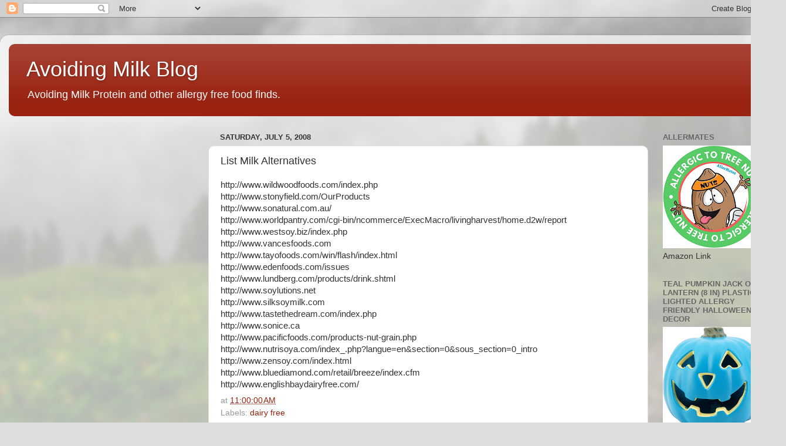

--- FILE ---
content_type: text/html; charset=UTF-8
request_url: http://avoidingmilkprotein.blogspot.com/2008/07/list-milk-alternatives.html
body_size: 11576
content:
<!DOCTYPE html>
<html class='v2' dir='ltr' lang='en'>
<head>
<link href='https://www.blogger.com/static/v1/widgets/4128112664-css_bundle_v2.css' rel='stylesheet' type='text/css'/>
<meta content='width=1100' name='viewport'/>
<meta content='text/html; charset=UTF-8' http-equiv='Content-Type'/>
<meta content='blogger' name='generator'/>
<link href='http://avoidingmilkprotein.blogspot.com/favicon.ico' rel='icon' type='image/x-icon'/>
<link href='http://avoidingmilkprotein.blogspot.com/2008/07/list-milk-alternatives.html' rel='canonical'/>
<link rel="alternate" type="application/atom+xml" title="Avoiding Milk Blog - Atom" href="http://avoidingmilkprotein.blogspot.com/feeds/posts/default" />
<link rel="alternate" type="application/rss+xml" title="Avoiding Milk Blog - RSS" href="http://avoidingmilkprotein.blogspot.com/feeds/posts/default?alt=rss" />
<link rel="service.post" type="application/atom+xml" title="Avoiding Milk Blog - Atom" href="https://www.blogger.com/feeds/8812798397586790684/posts/default" />

<link rel="alternate" type="application/atom+xml" title="Avoiding Milk Blog - Atom" href="http://avoidingmilkprotein.blogspot.com/feeds/6299938447777726867/comments/default" />
<!--Can't find substitution for tag [blog.ieCssRetrofitLinks]-->
<meta content='http://avoidingmilkprotein.blogspot.com/2008/07/list-milk-alternatives.html' property='og:url'/>
<meta content='List Milk Alternatives' property='og:title'/>
<meta content='http://www.wildwoodfoods.com/index.php http://www.stonyfield.com/OurProducts http://www.sonatural.com.au/ http://www.worldpantry.com/cgi-bin...' property='og:description'/>
<title>Avoiding Milk Blog: List Milk Alternatives</title>
<style id='page-skin-1' type='text/css'><!--
/*-----------------------------------------------
Blogger Template Style
Name:     Picture Window
Designer: Blogger
URL:      www.blogger.com
----------------------------------------------- */
/* Content
----------------------------------------------- */
body {
font: normal normal 15px Arial, Tahoma, Helvetica, FreeSans, sans-serif;
color: #333333;
background: #dddddd url(//themes.googleusercontent.com/image?id=1fupio4xM9eVxyr-k5QC5RiCJlYR35r9dXsp63RKsKt64v33poi2MvnjkX_1MULBY8BsT) repeat-x fixed bottom center;
}
html body .region-inner {
min-width: 0;
max-width: 100%;
width: auto;
}
.content-outer {
font-size: 90%;
}
a:link {
text-decoration:none;
color: #992211;
}
a:visited {
text-decoration:none;
color: #771100;
}
a:hover {
text-decoration:underline;
color: #cc4411;
}
.content-outer {
background: transparent url(https://resources.blogblog.com/blogblog/data/1kt/transparent/white80.png) repeat scroll top left;
-moz-border-radius: 15px;
-webkit-border-radius: 15px;
-goog-ms-border-radius: 15px;
border-radius: 15px;
-moz-box-shadow: 0 0 3px rgba(0, 0, 0, .15);
-webkit-box-shadow: 0 0 3px rgba(0, 0, 0, .15);
-goog-ms-box-shadow: 0 0 3px rgba(0, 0, 0, .15);
box-shadow: 0 0 3px rgba(0, 0, 0, .15);
margin: 30px auto;
}
.content-inner {
padding: 15px;
}
/* Header
----------------------------------------------- */
.header-outer {
background: #992211 url(https://resources.blogblog.com/blogblog/data/1kt/transparent/header_gradient_shade.png) repeat-x scroll top left;
_background-image: none;
color: #ffffff;
-moz-border-radius: 10px;
-webkit-border-radius: 10px;
-goog-ms-border-radius: 10px;
border-radius: 10px;
}
.Header img, .Header #header-inner {
-moz-border-radius: 10px;
-webkit-border-radius: 10px;
-goog-ms-border-radius: 10px;
border-radius: 10px;
}
.header-inner .Header .titlewrapper,
.header-inner .Header .descriptionwrapper {
padding-left: 30px;
padding-right: 30px;
}
.Header h1 {
font: normal normal 36px Arial, Tahoma, Helvetica, FreeSans, sans-serif;
text-shadow: 1px 1px 3px rgba(0, 0, 0, 0.3);
}
.Header h1 a {
color: #ffffff;
}
.Header .description {
font-size: 130%;
}
/* Tabs
----------------------------------------------- */
.tabs-inner {
margin: .5em 0 0;
padding: 0;
}
.tabs-inner .section {
margin: 0;
}
.tabs-inner .widget ul {
padding: 0;
background: #f5f5f5 url(https://resources.blogblog.com/blogblog/data/1kt/transparent/tabs_gradient_shade.png) repeat scroll bottom;
-moz-border-radius: 10px;
-webkit-border-radius: 10px;
-goog-ms-border-radius: 10px;
border-radius: 10px;
}
.tabs-inner .widget li {
border: none;
}
.tabs-inner .widget li a {
display: inline-block;
padding: .5em 1em;
margin-right: 0;
color: #992211;
font: normal normal 15px Arial, Tahoma, Helvetica, FreeSans, sans-serif;
-moz-border-radius: 0 0 0 0;
-webkit-border-top-left-radius: 0;
-webkit-border-top-right-radius: 0;
-goog-ms-border-radius: 0 0 0 0;
border-radius: 0 0 0 0;
background: transparent none no-repeat scroll top left;
border-right: 1px solid #cccccc;
}
.tabs-inner .widget li:first-child a {
padding-left: 1.25em;
-moz-border-radius-topleft: 10px;
-moz-border-radius-bottomleft: 10px;
-webkit-border-top-left-radius: 10px;
-webkit-border-bottom-left-radius: 10px;
-goog-ms-border-top-left-radius: 10px;
-goog-ms-border-bottom-left-radius: 10px;
border-top-left-radius: 10px;
border-bottom-left-radius: 10px;
}
.tabs-inner .widget li.selected a,
.tabs-inner .widget li a:hover {
position: relative;
z-index: 1;
background: #ffffff url(https://resources.blogblog.com/blogblog/data/1kt/transparent/tabs_gradient_shade.png) repeat scroll bottom;
color: #000000;
-moz-box-shadow: 0 0 0 rgba(0, 0, 0, .15);
-webkit-box-shadow: 0 0 0 rgba(0, 0, 0, .15);
-goog-ms-box-shadow: 0 0 0 rgba(0, 0, 0, .15);
box-shadow: 0 0 0 rgba(0, 0, 0, .15);
}
/* Headings
----------------------------------------------- */
h2 {
font: bold normal 13px Arial, Tahoma, Helvetica, FreeSans, sans-serif;
text-transform: uppercase;
color: #666666;
margin: .5em 0;
}
/* Main
----------------------------------------------- */
.main-outer {
background: transparent none repeat scroll top center;
-moz-border-radius: 0 0 0 0;
-webkit-border-top-left-radius: 0;
-webkit-border-top-right-radius: 0;
-webkit-border-bottom-left-radius: 0;
-webkit-border-bottom-right-radius: 0;
-goog-ms-border-radius: 0 0 0 0;
border-radius: 0 0 0 0;
-moz-box-shadow: 0 0 0 rgba(0, 0, 0, .15);
-webkit-box-shadow: 0 0 0 rgba(0, 0, 0, .15);
-goog-ms-box-shadow: 0 0 0 rgba(0, 0, 0, .15);
box-shadow: 0 0 0 rgba(0, 0, 0, .15);
}
.main-inner {
padding: 15px 5px 20px;
}
.main-inner .column-center-inner {
padding: 0 0;
}
.main-inner .column-left-inner {
padding-left: 0;
}
.main-inner .column-right-inner {
padding-right: 0;
}
/* Posts
----------------------------------------------- */
h3.post-title {
margin: 0;
font: normal normal 18px Arial, Tahoma, Helvetica, FreeSans, sans-serif;
}
.comments h4 {
margin: 1em 0 0;
font: normal normal 18px Arial, Tahoma, Helvetica, FreeSans, sans-serif;
}
.date-header span {
color: #333333;
}
.post-outer {
background-color: #ffffff;
border: solid 1px #dddddd;
-moz-border-radius: 10px;
-webkit-border-radius: 10px;
border-radius: 10px;
-goog-ms-border-radius: 10px;
padding: 15px 20px;
margin: 0 -20px 20px;
}
.post-body {
line-height: 1.4;
font-size: 110%;
position: relative;
}
.post-header {
margin: 0 0 1.5em;
color: #999999;
line-height: 1.6;
}
.post-footer {
margin: .5em 0 0;
color: #999999;
line-height: 1.6;
}
#blog-pager {
font-size: 140%
}
#comments .comment-author {
padding-top: 1.5em;
border-top: dashed 1px #ccc;
border-top: dashed 1px rgba(128, 128, 128, .5);
background-position: 0 1.5em;
}
#comments .comment-author:first-child {
padding-top: 0;
border-top: none;
}
.avatar-image-container {
margin: .2em 0 0;
}
/* Comments
----------------------------------------------- */
.comments .comments-content .icon.blog-author {
background-repeat: no-repeat;
background-image: url([data-uri]);
}
.comments .comments-content .loadmore a {
border-top: 1px solid #cc4411;
border-bottom: 1px solid #cc4411;
}
.comments .continue {
border-top: 2px solid #cc4411;
}
/* Widgets
----------------------------------------------- */
.widget ul, .widget #ArchiveList ul.flat {
padding: 0;
list-style: none;
}
.widget ul li, .widget #ArchiveList ul.flat li {
border-top: dashed 1px #ccc;
border-top: dashed 1px rgba(128, 128, 128, .5);
}
.widget ul li:first-child, .widget #ArchiveList ul.flat li:first-child {
border-top: none;
}
.widget .post-body ul {
list-style: disc;
}
.widget .post-body ul li {
border: none;
}
/* Footer
----------------------------------------------- */
.footer-outer {
color:#eeeeee;
background: transparent url(https://resources.blogblog.com/blogblog/data/1kt/transparent/black50.png) repeat scroll top left;
-moz-border-radius: 10px 10px 10px 10px;
-webkit-border-top-left-radius: 10px;
-webkit-border-top-right-radius: 10px;
-webkit-border-bottom-left-radius: 10px;
-webkit-border-bottom-right-radius: 10px;
-goog-ms-border-radius: 10px 10px 10px 10px;
border-radius: 10px 10px 10px 10px;
-moz-box-shadow: 0 0 0 rgba(0, 0, 0, .15);
-webkit-box-shadow: 0 0 0 rgba(0, 0, 0, .15);
-goog-ms-box-shadow: 0 0 0 rgba(0, 0, 0, .15);
box-shadow: 0 0 0 rgba(0, 0, 0, .15);
}
.footer-inner {
padding: 10px 5px 20px;
}
.footer-outer a {
color: #ffffdd;
}
.footer-outer a:visited {
color: #cccc99;
}
.footer-outer a:hover {
color: #ffffff;
}
.footer-outer .widget h2 {
color: #bbbbbb;
}
/* Mobile
----------------------------------------------- */
html body.mobile {
height: auto;
}
html body.mobile {
min-height: 480px;
background-size: 100% auto;
}
.mobile .body-fauxcolumn-outer {
background: transparent none repeat scroll top left;
}
html .mobile .mobile-date-outer, html .mobile .blog-pager {
border-bottom: none;
background: transparent none repeat scroll top center;
margin-bottom: 10px;
}
.mobile .date-outer {
background: transparent none repeat scroll top center;
}
.mobile .header-outer, .mobile .main-outer,
.mobile .post-outer, .mobile .footer-outer {
-moz-border-radius: 0;
-webkit-border-radius: 0;
-goog-ms-border-radius: 0;
border-radius: 0;
}
.mobile .content-outer,
.mobile .main-outer,
.mobile .post-outer {
background: inherit;
border: none;
}
.mobile .content-outer {
font-size: 100%;
}
.mobile-link-button {
background-color: #992211;
}
.mobile-link-button a:link, .mobile-link-button a:visited {
color: #ffffff;
}
.mobile-index-contents {
color: #333333;
}
.mobile .tabs-inner .PageList .widget-content {
background: #ffffff url(https://resources.blogblog.com/blogblog/data/1kt/transparent/tabs_gradient_shade.png) repeat scroll bottom;
color: #000000;
}
.mobile .tabs-inner .PageList .widget-content .pagelist-arrow {
border-left: 1px solid #cccccc;
}

--></style>
<style id='template-skin-1' type='text/css'><!--
body {
min-width: 1340px;
}
.content-outer, .content-fauxcolumn-outer, .region-inner {
min-width: 1340px;
max-width: 1340px;
_width: 1340px;
}
.main-inner .columns {
padding-left: 340px;
padding-right: 220px;
}
.main-inner .fauxcolumn-center-outer {
left: 340px;
right: 220px;
/* IE6 does not respect left and right together */
_width: expression(this.parentNode.offsetWidth -
parseInt("340px") -
parseInt("220px") + 'px');
}
.main-inner .fauxcolumn-left-outer {
width: 340px;
}
.main-inner .fauxcolumn-right-outer {
width: 220px;
}
.main-inner .column-left-outer {
width: 340px;
right: 100%;
margin-left: -340px;
}
.main-inner .column-right-outer {
width: 220px;
margin-right: -220px;
}
#layout {
min-width: 0;
}
#layout .content-outer {
min-width: 0;
width: 800px;
}
#layout .region-inner {
min-width: 0;
width: auto;
}
body#layout div.add_widget {
padding: 8px;
}
body#layout div.add_widget a {
margin-left: 32px;
}
--></style>
<style>
    body {background-image:url(\/\/themes.googleusercontent.com\/image?id=1fupio4xM9eVxyr-k5QC5RiCJlYR35r9dXsp63RKsKt64v33poi2MvnjkX_1MULBY8BsT);}
    
@media (max-width: 200px) { body {background-image:url(\/\/themes.googleusercontent.com\/image?id=1fupio4xM9eVxyr-k5QC5RiCJlYR35r9dXsp63RKsKt64v33poi2MvnjkX_1MULBY8BsT&options=w200);}}
@media (max-width: 400px) and (min-width: 201px) { body {background-image:url(\/\/themes.googleusercontent.com\/image?id=1fupio4xM9eVxyr-k5QC5RiCJlYR35r9dXsp63RKsKt64v33poi2MvnjkX_1MULBY8BsT&options=w400);}}
@media (max-width: 800px) and (min-width: 401px) { body {background-image:url(\/\/themes.googleusercontent.com\/image?id=1fupio4xM9eVxyr-k5QC5RiCJlYR35r9dXsp63RKsKt64v33poi2MvnjkX_1MULBY8BsT&options=w800);}}
@media (max-width: 1200px) and (min-width: 801px) { body {background-image:url(\/\/themes.googleusercontent.com\/image?id=1fupio4xM9eVxyr-k5QC5RiCJlYR35r9dXsp63RKsKt64v33poi2MvnjkX_1MULBY8BsT&options=w1200);}}
/* Last tag covers anything over one higher than the previous max-size cap. */
@media (min-width: 1201px) { body {background-image:url(\/\/themes.googleusercontent.com\/image?id=1fupio4xM9eVxyr-k5QC5RiCJlYR35r9dXsp63RKsKt64v33poi2MvnjkX_1MULBY8BsT&options=w1600);}}
  </style>
<script type='text/javascript'>
        (function(i,s,o,g,r,a,m){i['GoogleAnalyticsObject']=r;i[r]=i[r]||function(){
        (i[r].q=i[r].q||[]).push(arguments)},i[r].l=1*new Date();a=s.createElement(o),
        m=s.getElementsByTagName(o)[0];a.async=1;a.src=g;m.parentNode.insertBefore(a,m)
        })(window,document,'script','https://www.google-analytics.com/analytics.js','ga');
        ga('create', 'UA-3336377-2', 'auto', 'blogger');
        ga('blogger.send', 'pageview');
      </script>
<link href='https://www.blogger.com/dyn-css/authorization.css?targetBlogID=8812798397586790684&amp;zx=8e9a9b8e-989a-419d-b111-ae4b48122b9f' media='none' onload='if(media!=&#39;all&#39;)media=&#39;all&#39;' rel='stylesheet'/><noscript><link href='https://www.blogger.com/dyn-css/authorization.css?targetBlogID=8812798397586790684&amp;zx=8e9a9b8e-989a-419d-b111-ae4b48122b9f' rel='stylesheet'/></noscript>
<meta name='google-adsense-platform-account' content='ca-host-pub-1556223355139109'/>
<meta name='google-adsense-platform-domain' content='blogspot.com'/>

</head>
<body class='loading variant-shade'>
<div class='navbar section' id='navbar' name='Navbar'><div class='widget Navbar' data-version='1' id='Navbar1'><script type="text/javascript">
    function setAttributeOnload(object, attribute, val) {
      if(window.addEventListener) {
        window.addEventListener('load',
          function(){ object[attribute] = val; }, false);
      } else {
        window.attachEvent('onload', function(){ object[attribute] = val; });
      }
    }
  </script>
<div id="navbar-iframe-container"></div>
<script type="text/javascript" src="https://apis.google.com/js/platform.js"></script>
<script type="text/javascript">
      gapi.load("gapi.iframes:gapi.iframes.style.bubble", function() {
        if (gapi.iframes && gapi.iframes.getContext) {
          gapi.iframes.getContext().openChild({
              url: 'https://www.blogger.com/navbar/8812798397586790684?po\x3d6299938447777726867\x26origin\x3dhttp://avoidingmilkprotein.blogspot.com',
              where: document.getElementById("navbar-iframe-container"),
              id: "navbar-iframe"
          });
        }
      });
    </script><script type="text/javascript">
(function() {
var script = document.createElement('script');
script.type = 'text/javascript';
script.src = '//pagead2.googlesyndication.com/pagead/js/google_top_exp.js';
var head = document.getElementsByTagName('head')[0];
if (head) {
head.appendChild(script);
}})();
</script>
</div></div>
<div class='body-fauxcolumns'>
<div class='fauxcolumn-outer body-fauxcolumn-outer'>
<div class='cap-top'>
<div class='cap-left'></div>
<div class='cap-right'></div>
</div>
<div class='fauxborder-left'>
<div class='fauxborder-right'></div>
<div class='fauxcolumn-inner'>
</div>
</div>
<div class='cap-bottom'>
<div class='cap-left'></div>
<div class='cap-right'></div>
</div>
</div>
</div>
<div class='content'>
<div class='content-fauxcolumns'>
<div class='fauxcolumn-outer content-fauxcolumn-outer'>
<div class='cap-top'>
<div class='cap-left'></div>
<div class='cap-right'></div>
</div>
<div class='fauxborder-left'>
<div class='fauxborder-right'></div>
<div class='fauxcolumn-inner'>
</div>
</div>
<div class='cap-bottom'>
<div class='cap-left'></div>
<div class='cap-right'></div>
</div>
</div>
</div>
<div class='content-outer'>
<div class='content-cap-top cap-top'>
<div class='cap-left'></div>
<div class='cap-right'></div>
</div>
<div class='fauxborder-left content-fauxborder-left'>
<div class='fauxborder-right content-fauxborder-right'></div>
<div class='content-inner'>
<header>
<div class='header-outer'>
<div class='header-cap-top cap-top'>
<div class='cap-left'></div>
<div class='cap-right'></div>
</div>
<div class='fauxborder-left header-fauxborder-left'>
<div class='fauxborder-right header-fauxborder-right'></div>
<div class='region-inner header-inner'>
<div class='header section' id='header' name='Header'><div class='widget Header' data-version='1' id='Header1'>
<div id='header-inner'>
<div class='titlewrapper'>
<h1 class='title'>
<a href='http://avoidingmilkprotein.blogspot.com/'>
Avoiding Milk Blog
</a>
</h1>
</div>
<div class='descriptionwrapper'>
<p class='description'><span>Avoiding Milk Protein
and other allergy free food finds.</span></p>
</div>
</div>
</div></div>
</div>
</div>
<div class='header-cap-bottom cap-bottom'>
<div class='cap-left'></div>
<div class='cap-right'></div>
</div>
</div>
</header>
<div class='tabs-outer'>
<div class='tabs-cap-top cap-top'>
<div class='cap-left'></div>
<div class='cap-right'></div>
</div>
<div class='fauxborder-left tabs-fauxborder-left'>
<div class='fauxborder-right tabs-fauxborder-right'></div>
<div class='region-inner tabs-inner'>
<div class='tabs no-items section' id='crosscol' name='Cross-Column'></div>
<div class='tabs no-items section' id='crosscol-overflow' name='Cross-Column 2'></div>
</div>
</div>
<div class='tabs-cap-bottom cap-bottom'>
<div class='cap-left'></div>
<div class='cap-right'></div>
</div>
</div>
<div class='main-outer'>
<div class='main-cap-top cap-top'>
<div class='cap-left'></div>
<div class='cap-right'></div>
</div>
<div class='fauxborder-left main-fauxborder-left'>
<div class='fauxborder-right main-fauxborder-right'></div>
<div class='region-inner main-inner'>
<div class='columns fauxcolumns'>
<div class='fauxcolumn-outer fauxcolumn-center-outer'>
<div class='cap-top'>
<div class='cap-left'></div>
<div class='cap-right'></div>
</div>
<div class='fauxborder-left'>
<div class='fauxborder-right'></div>
<div class='fauxcolumn-inner'>
</div>
</div>
<div class='cap-bottom'>
<div class='cap-left'></div>
<div class='cap-right'></div>
</div>
</div>
<div class='fauxcolumn-outer fauxcolumn-left-outer'>
<div class='cap-top'>
<div class='cap-left'></div>
<div class='cap-right'></div>
</div>
<div class='fauxborder-left'>
<div class='fauxborder-right'></div>
<div class='fauxcolumn-inner'>
</div>
</div>
<div class='cap-bottom'>
<div class='cap-left'></div>
<div class='cap-right'></div>
</div>
</div>
<div class='fauxcolumn-outer fauxcolumn-right-outer'>
<div class='cap-top'>
<div class='cap-left'></div>
<div class='cap-right'></div>
</div>
<div class='fauxborder-left'>
<div class='fauxborder-right'></div>
<div class='fauxcolumn-inner'>
</div>
</div>
<div class='cap-bottom'>
<div class='cap-left'></div>
<div class='cap-right'></div>
</div>
</div>
<!-- corrects IE6 width calculation -->
<div class='columns-inner'>
<div class='column-center-outer'>
<div class='column-center-inner'>
<div class='main section' id='main' name='Main'><div class='widget Blog' data-version='1' id='Blog1'>
<div class='blog-posts hfeed'>

          <div class="date-outer">
        
<h2 class='date-header'><span>Saturday, July 5, 2008</span></h2>

          <div class="date-posts">
        
<div class='post-outer'>
<div class='post hentry uncustomized-post-template' itemprop='blogPost' itemscope='itemscope' itemtype='http://schema.org/BlogPosting'>
<meta content='8812798397586790684' itemprop='blogId'/>
<meta content='6299938447777726867' itemprop='postId'/>
<a name='6299938447777726867'></a>
<h3 class='post-title entry-title' itemprop='name'>
List Milk Alternatives
</h3>
<div class='post-header'>
<div class='post-header-line-1'></div>
</div>
<div class='post-body entry-content' id='post-body-6299938447777726867' itemprop='description articleBody'>
http://www.wildwoodfoods.com/index.php<br />http://www.stonyfield.com/OurProducts<br />http://www.sonatural.com.au/<br />http://www.worldpantry.com/cgi-bin/ncommerce/ExecMacro/livingharvest/home.d2w/report<br />http://www.westsoy.biz/index.php<br />http://www.vancesfoods.com<br />http://www.tayofoods.com/win/flash/index.html<br />http://www.edenfoods.com/issues<br />http://www.lundberg.com/products/drink.shtml<br />http://www.soylutions.net<br />http://www.silksoymilk.com<br />http://www.tastethedream.com/index.php<br />http://www.sonice.ca<br />http://www.pacificfoods.com/products-nut-grain.php<br />http://www.nutrisoya.com/index_.php?langue=en&amp;section=0&amp;sous_section=0_intro<br />http://www.zensoy.com/index.html<br />http://www.bluediamond.com/retail/breeze/index.cfm<br />http://www.englishbaydairyfree.com/
<div style='clear: both;'></div>
</div>
<div class='post-footer'>
<div class='post-footer-line post-footer-line-1'>
<span class='post-author vcard'>
</span>
<span class='post-timestamp'>
at
<meta content='http://avoidingmilkprotein.blogspot.com/2008/07/list-milk-alternatives.html' itemprop='url'/>
<a class='timestamp-link' href='http://avoidingmilkprotein.blogspot.com/2008/07/list-milk-alternatives.html' rel='bookmark' title='permanent link'><abbr class='published' itemprop='datePublished' title='2008-07-05T11:00:00-07:00'>11:00:00&#8239;AM</abbr></a>
</span>
<span class='post-comment-link'>
</span>
<span class='post-icons'>
</span>
<div class='post-share-buttons goog-inline-block'>
</div>
</div>
<div class='post-footer-line post-footer-line-2'>
<span class='post-labels'>
Labels:
<a href='http://avoidingmilkprotein.blogspot.com/search/label/dairy%20free' rel='tag'>dairy free</a>
</span>
</div>
<div class='post-footer-line post-footer-line-3'>
<span class='post-location'>
</span>
</div>
</div>
</div>
<div class='comments' id='comments'>
<a name='comments'></a>
<h4>No comments:</h4>
<div id='Blog1_comments-block-wrapper'>
<dl class='avatar-comment-indent' id='comments-block'>
</dl>
</div>
<p class='comment-footer'>
<a href='https://www.blogger.com/comment/fullpage/post/8812798397586790684/6299938447777726867' onclick=''>Post a Comment</a>
</p>
</div>
</div>

        </div></div>
      
</div>
<div class='blog-pager' id='blog-pager'>
<span id='blog-pager-newer-link'>
<a class='blog-pager-newer-link' href='http://avoidingmilkprotein.blogspot.com/2008/07/shopping.html' id='Blog1_blog-pager-newer-link' title='Newer Post'>Newer Post</a>
</span>
<span id='blog-pager-older-link'>
<a class='blog-pager-older-link' href='http://avoidingmilkprotein.blogspot.com/2008/07/petition.html' id='Blog1_blog-pager-older-link' title='Older Post'>Older Post</a>
</span>
<a class='home-link' href='http://avoidingmilkprotein.blogspot.com/'>Home</a>
</div>
<div class='clear'></div>
<div class='post-feeds'>
<div class='feed-links'>
Subscribe to:
<a class='feed-link' href='http://avoidingmilkprotein.blogspot.com/feeds/6299938447777726867/comments/default' target='_blank' type='application/atom+xml'>Post Comments (Atom)</a>
</div>
</div>
</div></div>
</div>
</div>
<div class='column-left-outer'>
<div class='column-left-inner'>
<aside>
<div class='sidebar no-items section' id='sidebar-left-1'></div>
</aside>
</div>
</div>
<div class='column-right-outer'>
<div class='column-right-inner'>
<aside>
<div class='sidebar section' id='sidebar-right-1'><div class='widget Image' data-version='1' id='Image3'>
<h2>Allermates</h2>
<div class='widget-content'>
<a href='https://www.amazon.ca/AllerMates-Allergy-Labels-Safety-Daycare/dp/B0888V7JRH/ref=sr_1_10?crid=9TRAD5ZQQZLD&amp;keywords=allergy%252Bstickers&amp;qid=1675085438&amp;sprefix=allergy%252Bstickers%252Caps%252C101&amp;sr=8-10&amp;th=1&_encoding=UTF8&tag=lflhunter-20&linkCode=ur2&linkId=3ee259ab5f013ab6843fd698c4b66416&camp=15121&creative=330641"'>
<img alt='Allermates' height='175' id='Image3_img' src='https://blogger.googleusercontent.com/img/a/AVvXsEji-fCy7lgKVMEsX9knsolhbs0MBt7wtItjJw1OpfSB_UXB_OaRoGalE_EASkTcf0HASmv9WWy0-tBTEbaHyQbRc0z4cEpPhwcdwWgki1EeANJQ3wj6M6JvrURRGQO45dCeNL9wMlDZrVSX3O4XAVwxN7G_JPJCYrkK1pdERlv2k1-gPdlHv-4xxpEO=s175' width='175'/>
</a>
<br/>
<span class='caption'>Amazon Link</span>
</div>
<div class='clear'></div>
</div><div class='widget Image' data-version='1' id='Image5'>
<h2>Teal Pumpkin Jack O Lantern (8 in) Plastic Lighted Allergy Friendly Halloween Decor</h2>
<div class='widget-content'>
<a href='<a targhttps://www.amazon.ca/Pumpkin-Lantern-Plastic-Friendly-Halloween/dp/B07XH9JTQW/ref=sr_1_1?&_encoding=UTF8&tag=lflhunter-20&linkCode=ur2&linkId=490479966126fe52eb125bf668030e60&camp=15121&creative=330641'>
<img alt='Teal Pumpkin Jack O Lantern (8 in) Plastic Lighted Allergy Friendly Halloween Decor' height='296' id='Image5_img' src='https://blogger.googleusercontent.com/img/a/AVvXsEiD5nTHxEX-eglzOpS9PHMtbTFg3c9cq5Bs2BeAdJux6XQAcMVHQ6EFY5QmFKAqOdKsC8-D3PBDmd8COHHMkrTdjUGgRebLDlZEehFTin7tO1DzpDUH_1gFnT1lTVZ5Tu8i7Vzt6CBvhf49tres91ocAeI57f2jKgW3IKDC-J7yPpoWerh_OkawO-AK=s296' width='295'/>
</a>
<br/>
<span class='caption'>Amazon Link</span>
</div>
<div class='clear'></div>
</div><div class='widget PopularPosts' data-version='1' id='PopularPosts1'>
<h2>Popular Posts This Week</h2>
<div class='widget-content popular-posts'>
<ul>
<li>
<div class='item-thumbnail-only'>
<div class='item-thumbnail'>
<a href='http://avoidingmilkprotein.blogspot.com/2012/05/reation-to-soap.html' target='_blank'>
<img alt='' border='0' src='https://blogger.googleusercontent.com/img/b/R29vZ2xl/AVvXsEjVAVnxbCk4lhJWim_rYK0_32-IXPuz1z_1CA-Uc28wrs-EiexNwXJF6t83oko6-9h_h88EdUrcm2dFs5fKJX2Ceth0MUzyA6T4IDABgN0WZbGj7oYeXYFmAPDaZOefzaNbuH6r76UbDZo/w72-h72-p-k-no-nu/soap.jpg'/>
</a>
</div>
<div class='item-title'><a href='http://avoidingmilkprotein.blogspot.com/2012/05/reation-to-soap.html'>Reaction to Soap</a></div>
</div>
<div style='clear: both;'></div>
</li>
<li>
<div class='item-thumbnail-only'>
<div class='item-thumbnail'>
<a href='http://avoidingmilkprotein.blogspot.com/2011/03/firelogs-made-from-tree-nuts.html' target='_blank'>
<img alt='' border='0' src='https://blogger.googleusercontent.com/img/b/R29vZ2xl/AVvXsEjxSxSw_hLIuXO3mHX30L98h3R-bQFLvl0DBSIhx2vAIm-LhUCWU6P39afkp-0kIQJTTOy9XAXYgNiaWhptCgFoI_Rto_gSrAlOZ1HYerX5hqpwmTMEuc-v3Dg3fWQIppoQlgb2lwGLN_w/w72-h72-p-k-no-nu/DSC02529.JPG'/>
</a>
</div>
<div class='item-title'><a href='http://avoidingmilkprotein.blogspot.com/2011/03/firelogs-made-from-tree-nuts.html'>Fire logs made from tree nuts</a></div>
</div>
<div style='clear: both;'></div>
</li>
<li>
<div class='item-thumbnail-only'>
<div class='item-thumbnail'>
<a href='http://avoidingmilkprotein.blogspot.com/2016/11/soap-made-from-nuts-in-doctors-office.html' target='_blank'>
<img alt='' border='0' src='https://blogger.googleusercontent.com/img/b/R29vZ2xl/AVvXsEg6CERGyr2hT5At4xqsdN-E1lioSHxIIopIMwMsVxz_YNXjT-vT8MU-EP8Nq8uWeFDYGJ6Rykwk6emE_WLwzFm_G3h-JjQ-bBKwdewHtWBZNybnyyLtsLX1htK8eq_b-WprTFP2JZu2or0/w72-h72-p-k-no-nu/DSCN1747.JPG'/>
</a>
</div>
<div class='item-title'><a href='http://avoidingmilkprotein.blogspot.com/2016/11/soap-made-from-nuts-in-doctors-office.html'>Soap Made From Nuts in Doctor's Office</a></div>
</div>
<div style='clear: both;'></div>
</li>
<li>
<div class='item-thumbnail-only'>
<div class='item-thumbnail'>
<a href='http://avoidingmilkprotein.blogspot.com/2009/11/spicy-black-bean-soup.html' target='_blank'>
<img alt='' border='0' src='https://blogger.googleusercontent.com/img/b/R29vZ2xl/AVvXsEhyS7PzBylXAHdd1kKKE8O12ip25F9fK5z6p_4Z6MzA_sOULfG38zgqiRlwKL1UJW6biDMrunahMwAJFVfNd13Z7XN5zgBwabzZtCr9PiaWVlPysnChsxADIwivWZg2J3SMGEdl2er4qx8/w72-h72-p-k-no-nu/soup_spicy_blk_bean_lg_2.png'/>
</a>
</div>
<div class='item-title'><a href='http://avoidingmilkprotein.blogspot.com/2009/11/spicy-black-bean-soup.html'>Spicy Black Bean Soup</a></div>
</div>
<div style='clear: both;'></div>
</li>
<li>
<div class='item-thumbnail-only'>
<div class='item-thumbnail'>
<a href='http://avoidingmilkprotein.blogspot.com/2012/08/is-pc-really-allergy-friendly.html' target='_blank'>
<img alt='' border='0' src='https://blogger.googleusercontent.com/img/b/R29vZ2xl/AVvXsEiUCfBoQ7gluz5fVTo9sYWe0Rnkg_SsEKnpNdEBHEAchoJ0jCqmciChcYEZFHKO3gag1B5IGfSNTfQjy-poZ1cD3qFmVNqYGk-xGs-F02q5eXms38eq5PH2D3LOmRqZEsNLm47nHuqWqjM/w72-h72-p-k-no-nu/DSCN0153.JPG'/>
</a>
</div>
<div class='item-title'><a href='http://avoidingmilkprotein.blogspot.com/2012/08/is-pc-really-allergy-friendly.html'>Is PC Really Allergy Friendly?</a></div>
</div>
<div style='clear: both;'></div>
</li>
<li>
<div class='item-thumbnail-only'>
<div class='item-thumbnail'>
<a href='http://avoidingmilkprotein.blogspot.com/2013/01/allergens-in-medications.html' target='_blank'>
<img alt='' border='0' src='https://blogger.googleusercontent.com/img/b/R29vZ2xl/AVvXsEjhBknRsaWF7Nz8xDNGmPKxvKGZIdv8H9TjBK-Vsnx-iCXwHxv_a0-EAMfTCZ8Y-IgjXxIUyA5jiUW6tJc6mvqUvBF_BlCj6GWWnC-dtRjgY9RI4oXwJKl-JA86mpUg9CbPNc5LI7MU0sM/w72-h72-p-k-no-nu/doctor.jpg'/>
</a>
</div>
<div class='item-title'><a href='http://avoidingmilkprotein.blogspot.com/2013/01/allergens-in-medications.html'>Allergens in Medications</a></div>
</div>
<div style='clear: both;'></div>
</li>
</ul>
<div class='clear'></div>
</div>
</div><div class='widget Image' data-version='1' id='Image2'>
<h2>Facebook Avoiding Allergens</h2>
<div class='widget-content'>
<a href='https://www.facebook.com/pages/Avoiding-Allergens/170435116402475'>
<img alt='Facebook Avoiding Allergens' height='204' id='Image2_img' src='https://blogger.googleusercontent.com/img/b/R29vZ2xl/AVvXsEgZH2AHelfQNPy6OqR3TH5jMEjkZ_7NILnbNf_Gtu9nFu8uoZstn2OpCDFHLIbROVDINddwuBl8VmOmzD2snPNdaIxNI2e6QYC1SG91LcfhixHT0UNzb_fGM8DROxMjNVYcqzyfJ2bl-Kc/s283/158087_170435116402475_1757736019_n.jpg' width='150'/>
</a>
<br/>
</div>
<div class='clear'></div>
</div><div class='widget Followers' data-version='1' id='Followers1'>
<h2 class='title'>Followers</h2>
<div class='widget-content'>
<div id='Followers1-wrapper'>
<div style='margin-right:2px;'>
<div><script type="text/javascript" src="https://apis.google.com/js/platform.js"></script>
<div id="followers-iframe-container"></div>
<script type="text/javascript">
    window.followersIframe = null;
    function followersIframeOpen(url) {
      gapi.load("gapi.iframes", function() {
        if (gapi.iframes && gapi.iframes.getContext) {
          window.followersIframe = gapi.iframes.getContext().openChild({
            url: url,
            where: document.getElementById("followers-iframe-container"),
            messageHandlersFilter: gapi.iframes.CROSS_ORIGIN_IFRAMES_FILTER,
            messageHandlers: {
              '_ready': function(obj) {
                window.followersIframe.getIframeEl().height = obj.height;
              },
              'reset': function() {
                window.followersIframe.close();
                followersIframeOpen("https://www.blogger.com/followers/frame/8812798397586790684?colors\x3dCgt0cmFuc3BhcmVudBILdHJhbnNwYXJlbnQaByMzMzMzMzMiByM5OTIyMTEqC3RyYW5zcGFyZW50MgcjNjY2NjY2OgcjMzMzMzMzQgcjOTkyMjExSgcjMDAwMDAwUgcjOTkyMjExWgt0cmFuc3BhcmVudA%3D%3D\x26pageSize\x3d21\x26hl\x3den\x26origin\x3dhttp://avoidingmilkprotein.blogspot.com");
              },
              'open': function(url) {
                window.followersIframe.close();
                followersIframeOpen(url);
              }
            }
          });
        }
      });
    }
    followersIframeOpen("https://www.blogger.com/followers/frame/8812798397586790684?colors\x3dCgt0cmFuc3BhcmVudBILdHJhbnNwYXJlbnQaByMzMzMzMzMiByM5OTIyMTEqC3RyYW5zcGFyZW50MgcjNjY2NjY2OgcjMzMzMzMzQgcjOTkyMjExSgcjMDAwMDAwUgcjOTkyMjExWgt0cmFuc3BhcmVudA%3D%3D\x26pageSize\x3d21\x26hl\x3den\x26origin\x3dhttp://avoidingmilkprotein.blogspot.com");
  </script></div>
</div>
</div>
<div class='clear'></div>
</div>
</div><div class='widget Text' data-version='1' id='Text2'>
<h2 class='title'>Remember</h2>
<div class='widget-content'>
It is always up to you to  decide what is safe to eat, or feed your child.<br/>
</div>
<div class='clear'></div>
</div><div class='widget HTML' data-version='1' id='HTML4'>
<div class='widget-content'>
<div class="fb-like-box" data-href="https://www.facebook.com/#!/pages/Avoiding-Allergens/170435116402475" data-width="292" data-show-faces="true" data-stream="false" data-header="false"></div>
</div>
<div class='clear'></div>
</div><div class='widget Image' data-version='1' id='Image6'>
<h2>This is A NUT Free Zone Sign Allergy Nuts Food Area Warning | Indoor/Outdoor | 14" Tall Plastic Sign</h2>
<div class='widget-content'>
<a href='https://www.amazon.ca/This-Allergy-Warning-Indoor-Outdoor/dp/B079SDXM3D/?&_encoding=UTF8&tag=lflhunter-20&linkCode=ur2&linkId=f19c326103778260901c76e007bd194d&camp=15121&creative=330641'>
<img alt='This is A NUT Free Zone Sign Allergy Nuts Food Area Warning | Indoor/Outdoor | 14" Tall Plastic Sign' height='200' id='Image6_img' src='https://blogger.googleusercontent.com/img/a/AVvXsEgxGM3YXHxjApNa7inOpRx-BGzghtfyTvZ9n15CktSTASZ3tmKaGElbQ8eMbfaAwoC-ni-TX0HFiRy7HWaBlwmf8tQTuyDCDShEs-jZn9NFrZBJVrOEffdt7AsI0ZeALfJEq6SFY3gnMsLEdPx8ksZrqjMyQWOAhDAPldg_qbJi5lUZ3RINclLpJm0Z=s295' width='295'/>
</a>
<br/>
<span class='caption'>Amazon Link</span>
</div>
<div class='clear'></div>
</div><div class='widget Image' data-version='1' id='Image4'>
<h2>Personalized Waterproof Custom Name Large Bag Tag</h2>
<div class='widget-content'>
<a href='https://www.amazon.ca/Personalized-Waterproof-Large-Allergy-Alert/dp/B01JJSNNI4?&_encoding=UTF8&tag=lflhunter-20&linkCode=ur2&linkId=64ece19d0dec30dc39b6bda33d1b6ecd&camp=15121&creative=330641'>
<img alt='Personalized Waterproof Custom Name Large Bag Tag' height='502' id='Image4_img' src='https://blogger.googleusercontent.com/img/a/AVvXsEglhnK5E998w5W4hy5Mflz-aE_iWOD8HbzIpJztDh5oPc_nZU6Uvq7-EtNGupaLwDO1O0dBkFS_JxaxqAMD2xwgz_BeICYjIj2drW_mGH4xkg6nOxDeTScV5RaUNuhUqp-bmn3KHHEIVGS3DYI-pWonCbrMAlTZP82yMMNhtfz_SWf-Bfjz8TMNt8NM=s502' width='295'/>
</a>
<br/>
<span class='caption'>Amazon Link</span>
</div>
<div class='clear'></div>
</div><div class='widget HTML' data-version='1' id='HTML5'>
<div class='widget-content'>
<a href="http://www.blogwithintegrity.com/"><img src="http://www.blogwithintegrity.com/badges/BWI_125sq.jpg" border="0" alt="BlogWithIntegrity.com" /></a>
</div>
<div class='clear'></div>
</div></div>
</aside>
</div>
</div>
</div>
<div style='clear: both'></div>
<!-- columns -->
</div>
<!-- main -->
</div>
</div>
<div class='main-cap-bottom cap-bottom'>
<div class='cap-left'></div>
<div class='cap-right'></div>
</div>
</div>
<footer>
<div class='footer-outer'>
<div class='footer-cap-top cap-top'>
<div class='cap-left'></div>
<div class='cap-right'></div>
</div>
<div class='fauxborder-left footer-fauxborder-left'>
<div class='fauxborder-right footer-fauxborder-right'></div>
<div class='region-inner footer-inner'>
<div class='foot section' id='footer-1'><div class='widget HTML' data-version='1' id='HTML1'>
<div class='widget-content'>
<script async defer data-pin-hover="true" src="//assets.pinterest.com/js/pinit.js"></script>
</div>
<div class='clear'></div>
</div></div>
<table border='0' cellpadding='0' cellspacing='0' class='section-columns columns-3'>
<tbody>
<tr>
<td class='first columns-cell'>
<div class='foot no-items section' id='footer-2-1'></div>
</td>
<td class='columns-cell'>
<div class='foot no-items section' id='footer-2-2'></div>
</td>
<td class='columns-cell'>
<div class='foot no-items section' id='footer-2-3'></div>
</td>
</tr>
</tbody>
</table>
<!-- outside of the include in order to lock Attribution widget -->
<div class='foot section' id='footer-3' name='Footer'><div class='widget Attribution' data-version='1' id='Attribution1'>
<div class='widget-content' style='text-align: center;'>
Picture Window theme. Powered by <a href='https://www.blogger.com' target='_blank'>Blogger</a>.
</div>
<div class='clear'></div>
</div></div>
</div>
</div>
<div class='footer-cap-bottom cap-bottom'>
<div class='cap-left'></div>
<div class='cap-right'></div>
</div>
</div>
</footer>
<!-- content -->
</div>
</div>
<div class='content-cap-bottom cap-bottom'>
<div class='cap-left'></div>
<div class='cap-right'></div>
</div>
</div>
</div>
<script type='text/javascript'>
    window.setTimeout(function() {
        document.body.className = document.body.className.replace('loading', '');
      }, 10);
  </script>

<script type="text/javascript" src="https://www.blogger.com/static/v1/widgets/1601900224-widgets.js"></script>
<script type='text/javascript'>
window['__wavt'] = 'AOuZoY5xND8BZwOg8zO69-XMiIhZx9swLg:1762050993976';_WidgetManager._Init('//www.blogger.com/rearrange?blogID\x3d8812798397586790684','//avoidingmilkprotein.blogspot.com/2008/07/list-milk-alternatives.html','8812798397586790684');
_WidgetManager._SetDataContext([{'name': 'blog', 'data': {'blogId': '8812798397586790684', 'title': 'Avoiding Milk Blog', 'url': 'http://avoidingmilkprotein.blogspot.com/2008/07/list-milk-alternatives.html', 'canonicalUrl': 'http://avoidingmilkprotein.blogspot.com/2008/07/list-milk-alternatives.html', 'homepageUrl': 'http://avoidingmilkprotein.blogspot.com/', 'searchUrl': 'http://avoidingmilkprotein.blogspot.com/search', 'canonicalHomepageUrl': 'http://avoidingmilkprotein.blogspot.com/', 'blogspotFaviconUrl': 'http://avoidingmilkprotein.blogspot.com/favicon.ico', 'bloggerUrl': 'https://www.blogger.com', 'hasCustomDomain': false, 'httpsEnabled': true, 'enabledCommentProfileImages': true, 'gPlusViewType': 'FILTERED_POSTMOD', 'adultContent': false, 'analyticsAccountNumber': 'UA-3336377-2', 'encoding': 'UTF-8', 'locale': 'en', 'localeUnderscoreDelimited': 'en', 'languageDirection': 'ltr', 'isPrivate': false, 'isMobile': false, 'isMobileRequest': false, 'mobileClass': '', 'isPrivateBlog': false, 'isDynamicViewsAvailable': true, 'feedLinks': '\x3clink rel\x3d\x22alternate\x22 type\x3d\x22application/atom+xml\x22 title\x3d\x22Avoiding Milk Blog - Atom\x22 href\x3d\x22http://avoidingmilkprotein.blogspot.com/feeds/posts/default\x22 /\x3e\n\x3clink rel\x3d\x22alternate\x22 type\x3d\x22application/rss+xml\x22 title\x3d\x22Avoiding Milk Blog - RSS\x22 href\x3d\x22http://avoidingmilkprotein.blogspot.com/feeds/posts/default?alt\x3drss\x22 /\x3e\n\x3clink rel\x3d\x22service.post\x22 type\x3d\x22application/atom+xml\x22 title\x3d\x22Avoiding Milk Blog - Atom\x22 href\x3d\x22https://www.blogger.com/feeds/8812798397586790684/posts/default\x22 /\x3e\n\n\x3clink rel\x3d\x22alternate\x22 type\x3d\x22application/atom+xml\x22 title\x3d\x22Avoiding Milk Blog - Atom\x22 href\x3d\x22http://avoidingmilkprotein.blogspot.com/feeds/6299938447777726867/comments/default\x22 /\x3e\n', 'meTag': '', 'adsenseHostId': 'ca-host-pub-1556223355139109', 'adsenseHasAds': false, 'adsenseAutoAds': false, 'boqCommentIframeForm': true, 'loginRedirectParam': '', 'view': '', 'dynamicViewsCommentsSrc': '//www.blogblog.com/dynamicviews/4224c15c4e7c9321/js/comments.js', 'dynamicViewsScriptSrc': '//www.blogblog.com/dynamicviews/93b5482d11d1bbee', 'plusOneApiSrc': 'https://apis.google.com/js/platform.js', 'disableGComments': true, 'interstitialAccepted': false, 'sharing': {'platforms': [{'name': 'Get link', 'key': 'link', 'shareMessage': 'Get link', 'target': ''}, {'name': 'Facebook', 'key': 'facebook', 'shareMessage': 'Share to Facebook', 'target': 'facebook'}, {'name': 'BlogThis!', 'key': 'blogThis', 'shareMessage': 'BlogThis!', 'target': 'blog'}, {'name': 'X', 'key': 'twitter', 'shareMessage': 'Share to X', 'target': 'twitter'}, {'name': 'Pinterest', 'key': 'pinterest', 'shareMessage': 'Share to Pinterest', 'target': 'pinterest'}, {'name': 'Email', 'key': 'email', 'shareMessage': 'Email', 'target': 'email'}], 'disableGooglePlus': true, 'googlePlusShareButtonWidth': 0, 'googlePlusBootstrap': '\x3cscript type\x3d\x22text/javascript\x22\x3ewindow.___gcfg \x3d {\x27lang\x27: \x27en\x27};\x3c/script\x3e'}, 'hasCustomJumpLinkMessage': false, 'jumpLinkMessage': 'Read more', 'pageType': 'item', 'postId': '6299938447777726867', 'pageName': 'List Milk Alternatives', 'pageTitle': 'Avoiding Milk Blog: List Milk Alternatives'}}, {'name': 'features', 'data': {}}, {'name': 'messages', 'data': {'edit': 'Edit', 'linkCopiedToClipboard': 'Link copied to clipboard!', 'ok': 'Ok', 'postLink': 'Post Link'}}, {'name': 'template', 'data': {'name': 'Picture Window', 'localizedName': 'Picture Window', 'isResponsive': false, 'isAlternateRendering': false, 'isCustom': false, 'variant': 'shade', 'variantId': 'shade'}}, {'name': 'view', 'data': {'classic': {'name': 'classic', 'url': '?view\x3dclassic'}, 'flipcard': {'name': 'flipcard', 'url': '?view\x3dflipcard'}, 'magazine': {'name': 'magazine', 'url': '?view\x3dmagazine'}, 'mosaic': {'name': 'mosaic', 'url': '?view\x3dmosaic'}, 'sidebar': {'name': 'sidebar', 'url': '?view\x3dsidebar'}, 'snapshot': {'name': 'snapshot', 'url': '?view\x3dsnapshot'}, 'timeslide': {'name': 'timeslide', 'url': '?view\x3dtimeslide'}, 'isMobile': false, 'title': 'List Milk Alternatives', 'description': 'http://www.wildwoodfoods.com/index.php http://www.stonyfield.com/OurProducts http://www.sonatural.com.au/ http://www.worldpantry.com/cgi-bin...', 'url': 'http://avoidingmilkprotein.blogspot.com/2008/07/list-milk-alternatives.html', 'type': 'item', 'isSingleItem': true, 'isMultipleItems': false, 'isError': false, 'isPage': false, 'isPost': true, 'isHomepage': false, 'isArchive': false, 'isLabelSearch': false, 'postId': 6299938447777726867}}]);
_WidgetManager._RegisterWidget('_NavbarView', new _WidgetInfo('Navbar1', 'navbar', document.getElementById('Navbar1'), {}, 'displayModeFull'));
_WidgetManager._RegisterWidget('_HeaderView', new _WidgetInfo('Header1', 'header', document.getElementById('Header1'), {}, 'displayModeFull'));
_WidgetManager._RegisterWidget('_BlogView', new _WidgetInfo('Blog1', 'main', document.getElementById('Blog1'), {'cmtInteractionsEnabled': false, 'lightboxEnabled': true, 'lightboxModuleUrl': 'https://www.blogger.com/static/v1/jsbin/6096503-lbx.js', 'lightboxCssUrl': 'https://www.blogger.com/static/v1/v-css/828616780-lightbox_bundle.css'}, 'displayModeFull'));
_WidgetManager._RegisterWidget('_ImageView', new _WidgetInfo('Image3', 'sidebar-right-1', document.getElementById('Image3'), {'resize': true}, 'displayModeFull'));
_WidgetManager._RegisterWidget('_ImageView', new _WidgetInfo('Image5', 'sidebar-right-1', document.getElementById('Image5'), {'resize': true}, 'displayModeFull'));
_WidgetManager._RegisterWidget('_PopularPostsView', new _WidgetInfo('PopularPosts1', 'sidebar-right-1', document.getElementById('PopularPosts1'), {}, 'displayModeFull'));
_WidgetManager._RegisterWidget('_ImageView', new _WidgetInfo('Image2', 'sidebar-right-1', document.getElementById('Image2'), {'resize': false}, 'displayModeFull'));
_WidgetManager._RegisterWidget('_FollowersView', new _WidgetInfo('Followers1', 'sidebar-right-1', document.getElementById('Followers1'), {}, 'displayModeFull'));
_WidgetManager._RegisterWidget('_TextView', new _WidgetInfo('Text2', 'sidebar-right-1', document.getElementById('Text2'), {}, 'displayModeFull'));
_WidgetManager._RegisterWidget('_HTMLView', new _WidgetInfo('HTML4', 'sidebar-right-1', document.getElementById('HTML4'), {}, 'displayModeFull'));
_WidgetManager._RegisterWidget('_ImageView', new _WidgetInfo('Image6', 'sidebar-right-1', document.getElementById('Image6'), {'resize': true}, 'displayModeFull'));
_WidgetManager._RegisterWidget('_ImageView', new _WidgetInfo('Image4', 'sidebar-right-1', document.getElementById('Image4'), {'resize': true}, 'displayModeFull'));
_WidgetManager._RegisterWidget('_HTMLView', new _WidgetInfo('HTML5', 'sidebar-right-1', document.getElementById('HTML5'), {}, 'displayModeFull'));
_WidgetManager._RegisterWidget('_HTMLView', new _WidgetInfo('HTML1', 'footer-1', document.getElementById('HTML1'), {}, 'displayModeFull'));
_WidgetManager._RegisterWidget('_AttributionView', new _WidgetInfo('Attribution1', 'footer-3', document.getElementById('Attribution1'), {}, 'displayModeFull'));
</script>
</body>
</html>